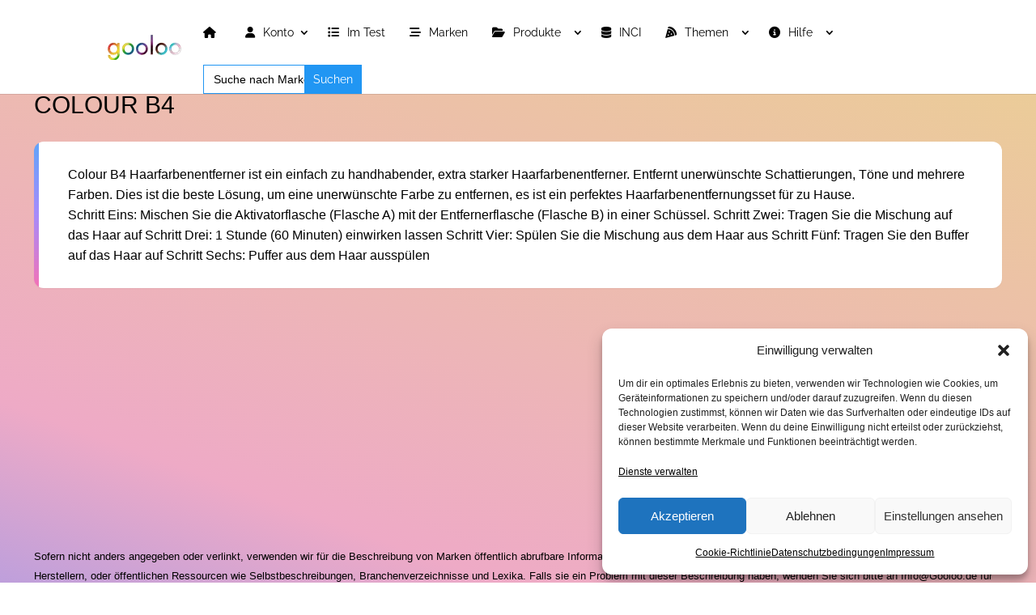

--- FILE ---
content_type: text/html; charset=utf-8
request_url: https://www.google.com/recaptcha/api2/aframe
body_size: 267
content:
<!DOCTYPE HTML><html><head><meta http-equiv="content-type" content="text/html; charset=UTF-8"></head><body><script nonce="dfxS9DRIP8xdJPxabPXIsQ">/** Anti-fraud and anti-abuse applications only. See google.com/recaptcha */ try{var clients={'sodar':'https://pagead2.googlesyndication.com/pagead/sodar?'};window.addEventListener("message",function(a){try{if(a.source===window.parent){var b=JSON.parse(a.data);var c=clients[b['id']];if(c){var d=document.createElement('img');d.src=c+b['params']+'&rc='+(localStorage.getItem("rc::a")?sessionStorage.getItem("rc::b"):"");window.document.body.appendChild(d);sessionStorage.setItem("rc::e",parseInt(sessionStorage.getItem("rc::e")||0)+1);localStorage.setItem("rc::h",'1768511058324');}}}catch(b){}});window.parent.postMessage("_grecaptcha_ready", "*");}catch(b){}</script></body></html>

--- FILE ---
content_type: image/svg+xml
request_url: https://img.buymeacoffee.com/button-api/?text=Buy%20me%20a%20coffee&emoji=%E2%98%95&slug=teenyforumo&button_colour=5F7FFF&font_colour=ffffff&font_family=Inter&outline_colour=000000&coffee_colour=FFDD00
body_size: 21372
content:
<svg height="50" viewBox="0 0 235 50" fill="none"
				xmlns="http://www.w3.org/2000/svg"
				xmlns:xlink="http://www.w3.org/1999/xlink">
								<defs>
					<pattern id="pattern0" patternContentUnits="objectBoundingBox" width="1" height="1">
						<use xlink:href="#image0" transform="scale(0.015625)"></use>
					</pattern>
					<style type="text/css">
					/* latin */
					@font-face {
					  font-family: 'Inter';
					  font-style: normal;
					  font-weight: 400;
					  font-display: swap;
					  src:  local('Inter Regular'), local('Inter-Regular'),  url([data-uri]) format('woff2');unicode-range:U+0000-00FF, U+0131, U+0152-0153, U+02BB-02BC, U+02C6, U+02DA, U+02DC, U+2000-206F, U+2074, U+20AC, U+2122, U+2191, U+2193, U+2212, U+2215, U+FEFF, U+FFFD;
					}
					
					 </style>
				</defs>
				<a xlink:href="https://www.buymeacoffee.com/teenyforumo" target="_blank">
				<rect width="235" height="50" rx="10.77565" fill="#5F7FFF"></rect><g xmlns="http://www.w3.org/2000/svg" transform="translate(14,14)"> <path d="M14.8456 5.58283L14.8291 5.57315L14.791 5.56152C14.8063 5.57446 14.8255 5.58196 14.8456 5.58283V5.58283Z" fill="#0D0C22"/> <path d="M15.0848 7.29736L15.0664 7.30253L15.0848 7.29736Z" fill="#0D0C22"/> <path d="M14.8527 5.58024C14.8503 5.57995 14.848 5.5794 14.8458 5.57861C14.8457 5.58013 14.8457 5.58166 14.8458 5.58318C14.8483 5.58285 14.8507 5.58184 14.8527 5.58024V5.58024Z" fill="#0D0C22"/> <path d="M14.8457 5.5831H14.8482V5.58154L14.8457 5.5831Z" fill="#0D0C22"/> <path d="M15.0703 7.29435L15.0981 7.27852L15.1084 7.27271L15.1178 7.2627C15.1002 7.27029 15.0841 7.28102 15.0703 7.29435V7.29435Z" fill="#0D0C22"/> <path d="M14.8932 5.62033L14.8661 5.59449L14.8477 5.58447C14.8576 5.60193 14.8739 5.61481 14.8932 5.62033V5.62033Z" fill="#0D0C22"/> <path d="M8.06888 22.2583C8.04721 22.2677 8.02823 22.2823 8.01367 22.3009L8.03079 22.2899C8.04241 22.2793 8.05887 22.2667 8.06888 22.2583Z" fill="#0D0C22"/> <path d="M12.031 21.4787C12.031 21.4542 12.019 21.4587 12.0219 21.5459C12.0219 21.5388 12.0248 21.5316 12.0261 21.5249C12.0278 21.5094 12.029 21.4942 12.031 21.4787Z" fill="#0D0C22"/> <path d="M11.6216 22.2583C11.5999 22.2677 11.581 22.2823 11.5664 22.3009L11.5835 22.2899C11.5951 22.2793 11.6116 22.2667 11.6216 22.2583Z" fill="#0D0C22"/> <path d="M5.27882 22.4436C5.26237 22.4293 5.24224 22.4199 5.2207 22.4165C5.23814 22.4249 5.25557 22.4333 5.2672 22.4398L5.27882 22.4436Z" fill="#0D0C22"/> <path d="M4.64988 21.8423C4.64731 21.8169 4.6395 21.7923 4.62695 21.77C4.63584 21.7932 4.64328 21.8169 4.64923 21.8411L4.64988 21.8423Z" fill="#0D0C22"/> <path d="M1.47656 7.24561L1.49143 7.2595L1.50113 7.26532C1.49366 7.2579 1.48543 7.25129 1.47656 7.24561V7.24561Z" fill="#0D0C22"/> <path d="M16.5048 6.41468L16.3727 5.74859C16.2542 5.15095 15.9853 4.58625 15.3718 4.37025C15.1752 4.30115 14.9521 4.27145 14.8013 4.12841C14.6505 3.98538 14.606 3.76324 14.5711 3.55725C14.5065 3.17917 14.4458 2.80076 14.3796 2.42332C14.3225 2.09883 14.2773 1.73431 14.1284 1.43662C13.9347 1.0369 13.5327 0.803144 13.133 0.648488C12.9282 0.572029 12.7192 0.507349 12.507 0.454764C11.5083 0.1913 10.4583 0.0944382 9.43095 0.0392269C8.1978 -0.0288182 6.96136 -0.00831713 5.73115 0.100573C4.81548 0.183874 3.85106 0.284611 2.98092 0.601349C2.66289 0.71726 2.33517 0.856418 2.09334 1.10212C1.79662 1.40401 1.69976 1.87089 1.91641 2.24736C2.07042 2.51469 2.3313 2.70357 2.608 2.82853C2.96841 2.98953 3.34482 3.11204 3.73095 3.19402C4.80612 3.43165 5.91971 3.52496 7.01812 3.56468C8.23556 3.61381 9.45495 3.57399 10.6666 3.44554C10.9662 3.4126 11.2653 3.37311 11.5639 3.32704C11.9155 3.27312 12.1411 2.81335 12.0375 2.49306C11.9135 2.11013 11.5803 1.96161 11.2035 2.01941C11.148 2.02812 11.0928 2.0362 11.0372 2.04427L10.9972 2.05008C10.8696 2.06622 10.7419 2.08129 10.6143 2.09528C10.3506 2.1237 10.0863 2.14694 9.82131 2.16502C9.22787 2.20635 8.63281 2.2254 8.03808 2.22637C7.45368 2.22637 6.86896 2.2099 6.28585 2.17148C6.0198 2.15404 5.7544 2.13187 5.48964 2.10497C5.36921 2.09238 5.2491 2.07914 5.12899 2.06429L5.01469 2.04976L4.98983 2.04621L4.87134 2.02909C4.62919 1.99261 4.38703 1.95064 4.14746 1.89994C4.12328 1.89458 4.10166 1.88113 4.08616 1.86182C4.07066 1.8425 4.06222 1.81848 4.06222 1.79372C4.06222 1.76896 4.07066 1.74493 4.08616 1.72562C4.10166 1.70631 4.12328 1.69286 4.14746 1.68749H4.15198C4.35959 1.64326 4.56881 1.60548 4.77867 1.57255C4.84863 1.56157 4.9188 1.55081 4.98919 1.54026H4.99112C5.12253 1.53155 5.25459 1.50798 5.38535 1.49248C6.52305 1.37414 7.66751 1.33379 8.81071 1.37172C9.36573 1.38787 9.92043 1.42048 10.4729 1.47666C10.5917 1.48893 10.7099 1.50184 10.828 1.51637C10.8732 1.52186 10.9188 1.52832 10.9643 1.53381L11.056 1.54704C11.3233 1.58686 11.5892 1.63519 11.8538 1.69201C12.2458 1.77725 12.7491 1.80502 12.9235 2.23444C12.979 2.37069 13.0042 2.52212 13.0349 2.66515L13.0739 2.84758C13.0749 2.85085 13.0757 2.85419 13.0762 2.85758C13.1685 3.28808 13.261 3.71858 13.3535 4.14908C13.3603 4.18088 13.3605 4.21374 13.354 4.24561C13.3475 4.27747 13.3346 4.30766 13.3159 4.33429C13.2972 4.36092 13.2733 4.38342 13.2455 4.40038C13.2178 4.41734 13.1869 4.42841 13.1546 4.43288H13.1521L13.0956 4.44063L13.0397 4.44806C12.8628 4.47109 12.6856 4.49261 12.5083 4.51263C12.1589 4.55245 11.809 4.58689 11.4586 4.61595C10.7623 4.67385 10.0645 4.71185 9.36541 4.72993C9.00917 4.7394 8.65304 4.74381 8.29702 4.74316C6.87993 4.74205 5.46407 4.65969 4.05641 4.49649C3.90401 4.47841 3.75162 4.45904 3.59922 4.43934C3.71739 4.45452 3.51334 4.42772 3.47201 4.42191C3.37515 4.40834 3.27828 4.39425 3.18142 4.37961C2.85629 4.33086 2.53309 4.2708 2.20861 4.21817C1.81631 4.1536 1.44114 4.18589 1.0863 4.37961C0.795031 4.539 0.55929 4.78341 0.410525 5.08024C0.257483 5.39666 0.211959 5.74116 0.143509 6.08115C0.0750604 6.42114 -0.0314881 6.78695 0.00887101 7.13598C0.0957239 7.88924 0.622331 8.50141 1.37979 8.6383C2.09237 8.76745 2.80883 8.87206 3.52722 8.96118C6.34923 9.3068 9.20021 9.34815 12.031 9.08451C12.2616 9.06299 12.4918 9.03953 12.7217 9.01413C12.7935 9.00624 12.8661 9.01451 12.9343 9.03834C13.0025 9.06217 13.0645 9.10095 13.1158 9.15184C13.167 9.20273 13.2063 9.26445 13.2306 9.33246C13.2549 9.40048 13.2637 9.47307 13.2564 9.54493L13.1847 10.2417C13.0402 11.6496 12.8958 13.0575 12.7514 14.4652C12.6007 15.9435 12.4491 17.4217 12.2965 18.8999C12.2534 19.3161 12.2104 19.7323 12.1673 20.1484C12.126 20.5581 12.1202 20.9808 12.0423 21.3857C11.9197 22.0224 11.4886 22.4134 10.8597 22.5564C10.2834 22.6875 9.69481 22.7564 9.10388 22.7617C8.44877 22.7653 7.79399 22.7362 7.13888 22.7398C6.43953 22.7437 5.58295 22.6791 5.04311 22.1586C4.56881 21.7014 4.50326 20.9856 4.43869 20.3667C4.35259 19.5472 4.26724 18.7279 4.18265 17.9086L3.70803 13.3532L3.40097 10.4057C3.39581 10.357 3.39064 10.3089 3.3858 10.2598C3.34899 9.90816 3.10006 9.56398 2.70777 9.58174C2.37198 9.59659 1.99034 9.88201 2.02973 10.2598L2.25736 12.445L2.72811 16.9652C2.86221 18.2492 2.99599 19.5333 3.12944 20.8177C3.15527 21.0638 3.17948 21.3104 3.2066 21.5565C3.35416 22.9009 4.38089 23.6254 5.65237 23.8295C6.39498 23.9489 7.15567 23.9735 7.90925 23.9857C8.87529 24.0012 9.85101 24.0384 10.8012 23.8634C12.2093 23.6051 13.2657 22.6649 13.4165 21.2065C13.4595 20.7854 13.5026 20.3643 13.5456 19.9431C13.6888 18.55 13.8317 17.1568 13.9744 15.7635L14.4413 11.211L14.6554 9.12455C14.666 9.0211 14.7097 8.92382 14.78 8.84713C14.8502 8.77043 14.9433 8.71838 15.0454 8.69868C15.448 8.62022 15.8329 8.48623 16.1193 8.17982C16.5752 7.69196 16.6659 7.0559 16.5048 6.41468ZM1.35913 6.86476C1.36526 6.86186 1.35396 6.91448 1.34912 6.93902C1.34815 6.90189 1.35009 6.86896 1.35913 6.86476ZM1.39819 7.16697C1.40142 7.16471 1.41111 7.17763 1.42112 7.19312C1.40594 7.17892 1.39626 7.16826 1.39787 7.16697H1.39819ZM1.43662 7.21766C1.4505 7.24123 1.45793 7.25608 1.43662 7.21766V7.21766ZM1.51378 7.2803H1.51572C1.51572 7.28256 1.51927 7.28482 1.52056 7.28708C1.51842 7.2846 1.51604 7.28232 1.51346 7.2803H1.51378ZM15.0267 7.18667C14.882 7.32421 14.6641 7.38814 14.4487 7.4201C12.0336 7.77849 9.58335 7.95995 7.14178 7.87988C5.39439 7.82014 3.66541 7.6261 1.93545 7.38168C1.76595 7.35779 1.58223 7.32679 1.46567 7.20184C1.24612 6.96614 1.35396 6.49152 1.41111 6.20675C1.46341 5.94587 1.56351 5.59813 1.87379 5.561C2.3581 5.50418 2.92054 5.70855 3.39968 5.7812C3.97655 5.86924 4.55557 5.93973 5.13674 5.99268C7.61705 6.21869 10.139 6.1835 12.6083 5.85288C13.0584 5.79239 13.5069 5.72212 13.9538 5.64204C14.3519 5.57069 14.7932 5.4367 15.0338 5.849C15.1988 6.1299 15.2207 6.50573 15.1952 6.82311C15.1873 6.9614 15.1269 7.09145 15.0263 7.18667H15.0267Z" fill="#000000"/> <path d="M8.84348 11.1214C7.98141 11.4905 7.0031 11.9089 5.73518 11.9089C5.20476 11.9079 4.67693 11.8351 4.16602 11.6926L5.04294 20.6959C5.07398 21.0722 5.24541 21.4231 5.52319 21.6789C5.80096 21.9346 6.16477 22.0766 6.54236 22.0765C6.54236 22.0765 7.78574 22.1411 8.20064 22.1411C8.64717 22.1411 9.98612 22.0765 9.98612 22.0765C10.3637 22.0765 10.7274 21.9345 11.0051 21.6788C11.2828 21.423 11.4542 21.0722 11.4852 20.6959L12.4245 10.7469C12.0047 10.6035 11.5811 10.5083 11.1036 10.5083C10.2777 10.508 9.61224 10.7924 8.84348 11.1214Z" fill="#FFDD00"/></g><text x="40" y="31" fill="#ffffff" style="
				font-family: 'Inter', cursive;
				font-size: 17px;
				font-weight: bold;
				">Buy me a coffee</text>
				<g transform="translate(-17,0)">
					<path opacity="0.1" d="M200.834 0H241.303C247.119 0 251.834 4.71479 251.834 10.5308V39.4692C251.834 45.2852 247.119 50 241.303 50H200.834V0Z" fill="black"></path>
					<path fill-rule="evenodd" clip-rule="evenodd" d="M226.294 22.1667C226.214 22.1667 225.974 22.0838 225.974 22.0838C224.213 21.1723 220.052 18.6035 218.612 14.5433C218.372 13.7976 217.812 10.7316 219.572 8.8258C220.612 7.66573 221.573 7.5 222.213 7.5C223.733 7.5 225.334 8.41149 226.294 9.73729C227.254 8.32862 228.695 7.5 230.375 7.5C231.015 7.5 231.976 7.66573 233.096 8.8258C234.856 10.7316 234.296 13.8804 234.056 14.5433C232.616 18.6864 228.375 21.1723 226.694 22.0838C226.534 22.1667 226.374 22.1667 226.294 22.1667Z" fill="white"></path>
					<text x="226" y="39" text-anchor="middle" fill="white" style="
					font-family: Inter,sans-serif;
					font-size: 12px;
					font-weight: 600;
					">0</text>
				</g>	
				</a>
				</svg>

--- FILE ---
content_type: application/javascript
request_url: https://www.gooloo.de/wp-content/litespeed/js/1e73e1df818fae52026ee1d56f62ca3c.js?ver=b1287
body_size: 257
content:
document.addEventListener("DOMContentLoaded",e=>{function n(e,t,n,s){var i,o=t+n;o>e&&(i=o-e,s.style.left="-"+i+"px",document.head.innerHTML+='<style type="text/css">.move_right::after { left:90%; }</style>',s.classList.add("move_right"))}function s(e){if(e===null||e.length==0)return;var n,s,t=e.getBoundingClientRect().left;t!==void 0&&(s=window.innerWidth,Math.sign(t)===-1&&(s/2<Math.abs(t)&&(document.head.innerHTML+='<style type="text/css">.move_left::after { left:10%; }</style>',e.classList.add("move_left")),n=Math.abs(t),e.style.left=n+"px",e.style.left=n+Math.abs(e.getBoundingClientRect().left)+"px"))}function o(e){if(e===null||e.length==0)return;var s,o,i="",t=e.getBoundingClientRect().left;e.style.transform="translateZ(0)",typeof e.dataset.original_left=="undefined"?e.dataset.original_left=t:e.style.left=e.dataset.original_left,s=e.getBoundingClientRect().width,o=window.innerWidth,n(o,t,s,e)}function t(){var e=document.querySelectorAll(".glossary-tooltip-content");e.length>0&&e.forEach(e=>{o(e)})}window.matchMedia("(any-hover: hover)")&&(t(),window.addEventListener("resize",function(){t()}),selector=document.querySelectorAll(".glossary-tooltip"),selector.length>0&&selector.forEach(e=>{e.addEventListener("mouseover",function(){s(e.querySelector(".glossary-tooltip-content"))},{once:!0})}))})